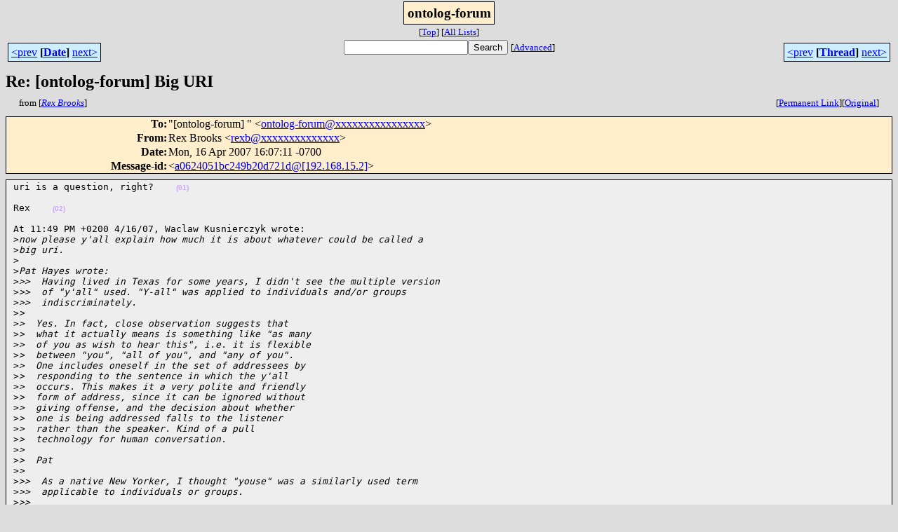

--- FILE ---
content_type: text/html; charset=UTF-8
request_url: http://ontolog.cim3.net/forum/ontolog-forum/2007-04/msg00122.html
body_size: 17716
content:
<!-- MHonArc v2.6.14 -->
<!--X-Subject: Re: [ontolog&#45;forum] Big URI -->
<!--X-From-R13: Drk Pebbxf <erkoNfgneobhear.pbz> -->
<!--X-Date: Mon, 16 Apr 2007 16:07:30 &#45;0700 (PDT) -->
<!--X-Message-Id: a0624051bc249b20d721d@[192.168.15.2] -->
<!--X-Content-Type: text/plain -->
<!--X-Reference: 51F1B258494D5A4488C95F40E55F35D53E5DC8@exchsrvr.semanticarts.local -->
<!--X-Reference: D17FEEBBEC904A4893DAD46D94AE1CC30537F122@emss02m05.us.lmco.com -->
<!--X-Reference: p0623090ac24997c0fdda@[10.100.0.26] -->
<!--X-Reference: 4623EF4C.4010508@idi.ntnu.no -->
<!--X-Head-End-->
<html>
<head>

<title>Re: [ontolog-forum] Big URI</title>
<link rel="stylesheet" type="text/css" href="/forum/stylesheet.css">
<link rev="made" href="mailto:rexb@xxxxxxxxxxxxxx">
<link rel="start" href="../">
<link rel="contents" href="threads.html#00122">
<link rel="index" href="index.html#00122">
<link rel="prev" href="msg00118.html">
<link rel="next" href="msg00125.html">
</head>
<body>
<center>
<div class="msgTitle">
<span class="listTitle"><strong>ontolog-forum</strong></span>
</div>
<div class="metaIdxNav">
<nobr>[<a href="../">Top</a>]</nobr>
<nobr>[<a href="/forum">All&nbsp;Lists</a>]</nobr>
</div>
</center>
<!--X-Body-Begin-->
<!--X-User-Header-->
<!--X-User-Header-End-->
<!--X-TopPNI-->
<center>
<div class="topLinks">
<table class="mainNav" width="100%">
<tr>
<td width="33%" align="left"><span class="topDateNav"><nobr><a href="msg00121.html">&lt;prev</a>&nbsp;<strong
>[<a href="index.html#00122">Date</a>]</strong
>&nbsp;<a href="msg00123.html">next&gt;</a></nobr></span></td>
<td width="34%" align="center"><form method="get" action="/forum/cgi-bin/namazu.cgi"
><nobr><input type="text" name="query" size="20"
><input type="submit" name="submit" value="Search"
></nobr><input type="hidden" name="idxname" value="ontolog-forum">
<small><nobr>[<a href="/forum/cgi-bin/namazu.cgi?idxname=ontolog-forum">Advanced</a>]</nobr></small></form>
</td>
<td width="33%" align="right"><span class="topThreadNav"><nobr><a href="msg00118.html">&lt;prev</a>&nbsp;<strong
>[<a href="threads.html#00122">Thread</a>]</strong
>&nbsp;<a href="msg00125.html">next&gt;</a></nobr></span></td>
</tr>
</table>
</div>
</center>

<!--X-TopPNI-End-->
<!--X-MsgBody-->
<!--X-Subject-Header-Begin-->
<div class="msgSubject">
<h2>Re: [ontolog-forum] Big URI</h2>
<div class="msgLinks">
<table width="100%">
<tr valign="baseline">
<td align="left"><span class="authorLink">from
[<a href="/forum/cgi-bin/namazu.cgi?query=%2Bfrom%3Arexb%40starbourne.com&amp;idxname=ontolog-forum&amp;sort=date%3Alate"
><em>Rex Brooks</em></a>]</span></td>
<td align="right"><span class="bookmarkLink"
>[<a href="/forum/cgi-bin/mesg.cgi?a=ontolog-forum&amp;i=a0624051bc249b20d721d%40%5B192.168.15.2%5D"
>Permanent&nbsp;Link</a>]</span><span class="orgLink"
>[<a href="/forum/cgi-bin/extract-mesg.cgi?a=ontolog-forum&amp;m=2007-04&amp;i=a0624051bc249b20d721d%40%5B192.168.15.2%5D"
>Original</a>]</span></td>
</tr></table>
</div>
</div>
<div class="msgHead">
<!--X-Subject-Header-End-->
<!--X-Head-of-Message-->
<table>
<tr valign="baseline">
<th align="right">
<strong>To</strong>: </th>
<td align="left">
&quot;[ontolog-forum] &quot; &lt;<a href="mailto:ontolog-forum@DOMAIN.HIDDEN">ontolog-forum@xxxxxxxxxxxxxxxx</a>&gt;</td>
</tr>

<tr valign="baseline">
<th align="right">
<strong>From</strong>: </th>
<td align="left">
Rex Brooks &lt;<a href="mailto:rexb@DOMAIN.HIDDEN">rexb@xxxxxxxxxxxxxx</a>&gt;</td>
</tr>

<tr valign="baseline">
<th align="right">
<strong>Date</strong>: </th>
<td align="left">
Mon, 16 Apr 2007 16:07:11 -0700</td>
</tr>

<tr valign="baseline">
<th align="right">
<strong>Message-id</strong>: </th>
<td align="left">
&lt;<a href="mailto:a0624051bc249b20d721d@DOMAIN.HIDDEN"><a href="msg00122.html">a0624051bc249b20d721d@[192.168.15.2]</a></a>&gt;</td>
</tr>

</table>
<!--X-Head-of-Message-End-->
<!--X-Head-Body-Sep-Begin-->
</div>
<div class="msgBody">
<table cellspacing="1" width="100%"><tr><td>
<!--X-Head-Body-Sep-End-->
<!--X-Body-of-Message-->
<pre>
<a id="nid01" name="nid01"></a>uri is a question, right? &nbsp;&nbsp; <a class="nid" href="#nid01">(01)</a>

<a id="nid02" name="nid02"></a>Rex &nbsp;&nbsp; <a class="nid" href="#nid02">(02)</a>

<a id="nid03" name="nid03"></a>At 11:49 PM +0200 4/16/07, Waclaw Kusnierczyk wrote:
&gt;<I>now please y'all explain how much it is about whatever could be called a</I>
&gt;<I>big uri.</I>
&gt;<I></I>
&gt;<I>Pat Hayes wrote:</I>
&gt;<I>&gt;&gt;  Having lived in Texas for some years, I didn't see the multiple version</I>
&gt;<I>&gt;&gt;  of &quot;y'all&quot; used. &quot;Y-all&quot; was applied to individuals and/or groups</I>
&gt;<I>&gt;&gt;  indiscriminately.</I>
&gt;<I>&gt;</I>
&gt;<I>&gt;  Yes. In fact, close observation suggests that</I>
&gt;<I>&gt;  what it actually means is something like &quot;as many</I>
&gt;<I>&gt;  of you as wish to hear this&quot;, i.e. it is flexible</I>
&gt;<I>&gt;  between &quot;you&quot;, &quot;all of you&quot;, and &quot;any of you&quot;.</I>
&gt;<I>&gt;  One includes oneself in the set of addressees by</I>
&gt;<I>&gt;  responding to the sentence in which the y'all</I>
&gt;<I>&gt;  occurs. This makes it a very polite and friendly</I>
&gt;<I>&gt;  form of address, since it can be ignored without</I>
&gt;<I>&gt;  giving offense, and the decision about whether</I>
&gt;<I>&gt;  one is being addressed falls to the listener</I>
&gt;<I>&gt;  rather than the speaker. Kind of a pull</I>
&gt;<I>&gt;  technology for human conversation.</I>
&gt;<I>&gt;</I>
&gt;<I>&gt;  Pat</I>
&gt;<I>&gt;</I>
&gt;<I>&gt;&gt;  As a native New Yorker, I thought &quot;youse&quot; was a similarly used term</I>
&gt;<I>&gt;&gt;  applicable to individuals or groups.</I>
&gt;<I>&gt;&gt;</I>
&gt;<I>&gt;&gt;  Don Conklin</I>
&gt;<I>&gt;&gt;  Lockheed Martin</I>
&gt;<I>&gt;&gt;</I>
&gt;<I>&gt;&gt;  -----Original Message-----</I>
&gt;<I>&gt;&gt;  From: ontolog-forum-bounces@xxxxxxxxxxxxxxxx</I>
&gt;<I>&gt;&gt;  [mailto:ontolog-forum-bounces@xxxxxxxxxxxxxxxx] On Behalf Of McComb,</I>
&gt;<I>&gt;&gt;  Dave</I>
&gt;<I>&gt;&gt;  Sent: Monday, April 16, 2007 4:25 PM</I>
&gt;<I>&gt;&gt;  To: [ontolog-forum]</I>
&gt;<I>&gt;&gt;  Subject: Re: [ontolog-forum] Big URI</I>
&gt;<I>&gt;&gt;</I>
&gt;<I>&gt;&gt;  I've had it on pretty good authority that the plural of y'all is</I>
&gt;<I>&gt;&gt;  &quot;all-y'all&quot; as in &quot;Why don't all-y'all come on down for some grits?&quot;</I>
&gt;<I>&gt;&gt;</I>
&gt;<I>&gt;&gt;  Dave McComb, President, Semantic Arts, Inc. www.semanticarts.com</I>
&gt;<I>&gt;&gt;  (970) 490-2224</I>
&gt;<I>&gt;&gt;</I>
&gt;<I>&gt;&gt;  -----Original Message-----</I>
&gt;<I>&gt;&gt;  From: ontolog-forum-bounces@xxxxxxxxxxxxxxxx</I>
&gt;<I>&gt;&gt;  [mailto:ontolog-forum-bounces@xxxxxxxxxxxxxxxx] On Behalf Of John F.</I>
&gt;<I>&gt;&gt;  Sowa</I>
&gt;<I>&gt;&gt;  Sent: Monday, April 16, 2007 2:13 PM</I>
&gt;<I>&gt;&gt;  To: [ontolog-forum]</I>
&gt;<I>&gt;&gt;  Subject: Re: [ontolog-forum] Big URI</I>
&gt;<I>&gt;&gt;</I>
&gt;<I>&gt;&gt;  Chris,</I>
&gt;<I>&gt;&gt;</I>
&gt;<I>&gt;&gt;  As a Pittsburgh native, I can fill in some details of the</I>
&gt;<I>&gt;&gt;  Pittsburgh dialect (which I heard, but never mastered</I>
&gt;<I>&gt;&gt;  because of conflict with my grandmother's Polish).</I>
&gt;<I>&gt;&gt;</I>
&gt;<I>&gt;&gt;  CM&gt; &quot;y'all'll&quot; is an authentic Texas double contraction, y'all!</I>
&gt;<I>&gt;&gt;   &gt; My favorite is the 2nd-person plural possessive &quot;y'all's&quot;,</I>
&gt;<I>&gt;&gt;   &gt; as in &quot;Do y'all want lemon in y'all's ice tea?&quot;  The only</I>
&gt;<I>&gt;&gt;   &gt; other English 2nd-person plurals I know of are &quot;youse&quot; and</I>
&gt;<I>&gt;&gt;   &gt; &quot;you-uns&quot; (and their variants like &quot;yiz&quot; and &quot;yins&quot;), but</I>
&gt;<I>&gt;&gt;   &gt; I'm not sure if either accommodates the possessive -- can</I>
&gt;<I>&gt;&gt;   &gt; any New England or Appalachian natives speak authoritatively</I>
&gt;<I>&gt;&gt;   &gt; here?</I>
&gt;<I>&gt;&gt;</I>
&gt;<I>&gt;&gt;  The Pittsburgh plural is halfway between &quot;you-uns&quot; and &quot;yins&quot;.</I>
&gt;<I>&gt;&gt;  It has one syllable like &quot;yins&quot;, but the vowel is pronounced</I>
&gt;<I>&gt;&gt;  with the tongue lower and farther back.</I>
&gt;<I>&gt;&gt;</I>
&gt;<I>&gt;&gt;  My favorite contraction occurs in the following Pittsburghese</I>
&gt;<I>&gt;&gt;  sentence:</I>
&gt;<I>&gt;&gt;</I>
&gt;<I>&gt;&gt;      &quot;Whynchyuins kids red up the hahs while I go take a shahr?&quot;</I>
&gt;<I>&gt;&gt;</I>
&gt;<I>&gt;&gt;  The first word is a contraction of &quot;Why-don't-you-ones&quot;.</I>
&gt;<I>&gt;&gt;</I>
&gt;<I>&gt;&gt;  The verb &quot;red up&quot; means to &quot;ready up&quot;.  It occurs in some</I>
&gt;<I>&gt;&gt;  Scottish dialects and in some parts of Canada and Virginia</I>
&gt;<I>&gt;&gt;  as well as Western Pennsylvania.</I>
&gt;<I>&gt;&gt;</I>
&gt;<I>&gt;&gt;  The diphthong /au/ in &quot;house&quot; and &quot;shower&quot; is pronounced</I>
&gt;<I>&gt;&gt;  as a long vowel, as in the &quot;a&quot; of &quot;about&quot;, but lengthened</I>
&gt;<I>&gt;&gt;  for same duration as the diphthong in &quot;house&quot;.</I>
&gt;<I>&gt;&gt;</I>
&gt;<I>&gt;&gt;  And by the way, the Chicago plural of &quot;you&quot; is &quot;yaz&quot;,</I>
&gt;<I>&gt;&gt;  with the same vowel as in the &quot;a&quot; of &quot;about&quot;.</I>
&gt;<I>&gt;&gt;</I>
&gt;<I>&gt;&gt;  John</I>
&gt;<I>&gt;&gt;</I>
&gt;<I>&gt;&gt;  _________________________________________________________________</I>
&gt;<I>&gt;&gt;  Message Archives: <A  HREF="http://ontolog.cim3.net/forum/ontolog-forum/">http://ontolog.cim3.net/forum/ontolog-forum/</A></I>
&gt;<I>&gt;&gt;  Subscribe/Config:</I>
&gt;<I>&gt;&gt;  <A  HREF="http://ontolog.cim3.net/mailman/listinfo/ontolog-forum/">http://ontolog.cim3.net/mailman/listinfo/ontolog-forum/</A></I>
&gt;<I>&gt;&gt;  Unsubscribe: mailto:ontolog-forum-leave@xxxxxxxxxxxxxxxx</I>
&gt;<I>&gt;&gt;  Shared Files: <A  HREF="http://ontolog.cim3.net/file/">http://ontolog.cim3.net/file/</A></I>
&gt;<I>&gt;&gt;  Community Wiki: <A  HREF="http://ontolog.cim3.net/wiki/">http://ontolog.cim3.net/wiki/</A></I>
&gt;<I>&gt;&gt;  To Post: mailto:ontolog-forum@xxxxxxxxxxxxxxxx</I>
&gt;<I>&gt;&gt;</I>
&gt;<I>&gt;&gt;</I>
&gt;<I>&gt;&gt;  _________________________________________________________________</I>
&gt;<I>&gt;&gt;  Message Archives: <A  HREF="http://ontolog.cim3.net/forum/ontolog-forum/">http://ontolog.cim3.net/forum/ontolog-forum/</A></I>
&gt;<I>&gt;&gt;  Subscribe/Config:</I>
&gt;<I>  &gt;&gt; <A  HREF="http://ontolog.cim3.net/mailman/listinfo/ontolog-forum/">http://ontolog.cim3.net/mailman/listinfo/ontolog-forum/</A></I>
&gt;<I>&gt;&gt;  Unsubscribe: mailto:ontolog-forum-leave@xxxxxxxxxxxxxxxx</I>
&gt;<I>&gt;&gt;  Shared Files: <A  HREF="http://ontolog.cim3.net/file/">http://ontolog.cim3.net/file/</A></I>
&gt;<I>&gt;&gt;  Community Wiki: <A  HREF="http://ontolog.cim3.net/wiki/">http://ontolog.cim3.net/wiki/</A></I>
&gt;<I>&gt;&gt;  To Post: mailto:ontolog-forum@xxxxxxxxxxxxxxxx</I>
&gt;<I>&gt;&gt;</I>
&gt;<I>&gt;&gt;</I>
&gt;<I>&gt;&gt;  _________________________________________________________________</I>
&gt;<I>&gt;&gt;  Message Archives: <A  HREF="http://ontolog.cim3.net/forum/ontolog-forum/">http://ontolog.cim3.net/forum/ontolog-forum/</A></I>
&gt;<I>&gt;&gt;  Subscribe/Config: <A  HREF="http://ontolog.cim3.net/mailman/listinfo/ontolog-forum/">http://ontolog.cim3.net/mailman/listinfo/ontolog-forum/</A></I>
&gt;<I>&gt;&gt;  Unsubscribe: mailto:ontolog-forum-leave@xxxxxxxxxxxxxxxx</I>
&gt;<I>&gt;&gt;  Shared Files: <A  HREF="http://ontolog.cim3.net/file/">http://ontolog.cim3.net/file/</A></I>
&gt;<I>&gt;&gt;  Community Wiki: <A  HREF="http://ontolog.cim3.net/wiki/">http://ontolog.cim3.net/wiki/</A></I>
&gt;<I>&gt;&gt;  To Post: mailto:ontolog-forum@xxxxxxxxxxxxxxxx</I>
&gt;<I>&gt;&gt;</I>
&gt;<I>&gt;</I>
&gt;<I>&gt;</I>
&gt;<I></I>
&gt;<I>--</I>
&gt;<I>Wacek Kusnierczyk</I>
&gt;<I></I>
&gt;<I>------------------------------------------------------</I>
&gt;<I>Department of Information and Computer Science (IDI)</I>
&gt;<I>Norwegian University of Science and Technology (NTNU)</I>
&gt;<I>Sem Saelandsv. 7-9</I>
&gt;<I>7027 Trondheim</I>
&gt;<I>Norway</I>
&gt;<I></I>
&gt;<I>tel.   0047 73591875</I>
&gt;<I>fax    0047 73594466</I>
&gt;<I>------------------------------------------------------</I>
&gt;<I></I>
&gt;<I>_________________________________________________________________</I>
&gt;<I>Message Archives: <A  HREF="http://ontolog.cim3.net/forum/ontolog-forum/">http://ontolog.cim3.net/forum/ontolog-forum/</A> </I>
&gt;<I>Subscribe/Config: <A  HREF="http://ontolog.cim3.net/mailman/listinfo/ontolog-forum/">http://ontolog.cim3.net/mailman/listinfo/ontolog-forum/</A> </I>
&gt;<I>Unsubscribe: mailto:ontolog-forum-leave@xxxxxxxxxxxxxxxx</I>
&gt;<I>Shared Files: <A  HREF="http://ontolog.cim3.net/file/">http://ontolog.cim3.net/file/</A></I>
&gt;<I>Community Wiki: <A  HREF="http://ontolog.cim3.net/wiki/">http://ontolog.cim3.net/wiki/</A></I>
&gt;<I>To Post: mailto:ontolog-forum@xxxxxxxxxxxxxxxx</I>
&gt;<I> &nbsp;&nbsp; <a class="nid" href="#nid03">(03)</a></I>


<a id="nid04" name="nid04"></a>-- 
Rex Brooks
President, CEO
Starbourne Communications Design
GeoAddress: 1361-A Addison
Berkeley, CA 94702
Tel: 510-849-2309 &nbsp;&nbsp; <a class="nid" href="#nid04">(04)</a>

<a id="nid05" name="nid05"></a>_________________________________________________________________
Message Archives: <A  HREF="http://ontolog.cim3.net/forum/ontolog-forum/">http://ontolog.cim3.net/forum/ontolog-forum/</A>  
Subscribe/Config: <A  HREF="http://ontolog.cim3.net/mailman/listinfo/ontolog-forum/">http://ontolog.cim3.net/mailman/listinfo/ontolog-forum/</A>  
Unsubscribe: mailto:ontolog-forum-leave@xxxxxxxxxxxxxxxx
Shared Files: <A  HREF="http://ontolog.cim3.net/file/">http://ontolog.cim3.net/file/</A>
Community Wiki: <A  HREF="http://ontolog.cim3.net/wiki/">http://ontolog.cim3.net/wiki/</A> 
To Post: mailto:ontolog-forum@xxxxxxxxxxxxxxxx &nbsp;&nbsp; <a class="nid" href="#nid05">(05)</a>

</pre>

<!--X-Body-of-Message-End-->
<!--X-MsgBody-End-->
<!--X-Follow-Ups-->
</td></tr></table>
</div>
<div class="msgLinks">
<table width="100%">
<tr valign="baseline">
<td align="center"><span class="subjectLink">[<a href="/forum/cgi-bin/namazu.cgi?query=%2Bsubject:%2F%5E%28%3F:%5E%5Cs%2A%28re%7Csv%7Cfwd%7Cfw%29%5B%5C%5B%5C%5D%5Cd%5D%2A%5B:%3E-%5D%2B%5Cs%2A%29%2A%5C%5Bontolog%5C-forum%5C%5D%5Cs%2BBig%5Cs%2BURI%5Cs%2A%24%2F&amp;idxname=ontolog-forum&amp;sort=date%3Alate"
>More&nbsp;with&nbsp;this&nbsp;subject...</a>]</span></td>
</tr></table>
</div>
<div class="tSlice">
<table cellspacing="1" cellpadding="4" width="100%">
<tr valign="baseline">
<td align="left"><a href="msg00118.html"><strong>&lt;Prev&nbsp;in&nbsp;Thread</strong></a>]</td>
<th align="center" width="100%"><strong>Current&nbsp;Thread</strong></th>
<td align="right">[<a href="msg00125.html"><strong>Next&nbsp;in&nbsp;Thread&gt;</strong></a>
</td></tr>
<tr class="tSliceList"><td colspan="3">
<ul>
<li><b><a name="00108" href="msg00108.html">Re: [ontolog-forum] Big URI</a></b>, <i>McComb, Dave</i>
<ul>
<li><b><a name="00110" href="msg00110.html">Re: [ontolog-forum] Big URI</a></b>, <i>Conklin, Don</i>
<ul>
<li><b><a name="00111" href="msg00111.html">Re: [ontolog-forum] Big URI</a></b>, <i>Kathryn Blackmond Laskey</i>
<ul>
<li><b><a name="00115" href="msg00115.html">Re: [ontolog-forum] Big URI</a></b>, <i>Pat Hayes</i>
<li><b><a name="00123" href="msg00123.html">Re: [ontolog-forum] Big URI</a></b>, <i>Ed Barkmeyer</i>
</li>
</li>
</ul>
</li>
<li><b><a name="00114" href="msg00114.html">Re: [ontolog-forum] Big URI</a></b>, <i>Pat Hayes</i>
<ul>
<li><b><a name="00118" href="msg00118.html">Re: [ontolog-forum] Big URI</a></b>, <i>Waclaw Kusnierczyk</i>
<li><span class="sliceCur"><strong>Re: [ontolog-forum] Big URI</strong>,
<em>Rex Brooks</em>&nbsp;<b></span>&lt;=</b>
<li><b><a name="00125" href="msg00125.html">Re: [ontolog-forum] Big URI</a></b>, <i>Waclaw Kusnierczyk</i>
</li>
</li>
</li>
<li><b><a name="00119" href="msg00119.html">Re: [ontolog-forum] Big URI</a></b>, <i>Chris Menzel</i>
</li>
</ul>
</li>
</ul>
</li>
<li><b><a name="00116" href="msg00116.html">Re: [ontolog-forum] Big URI</a></b>, <i>Chris Menzel</i>
</li>
</ul>
</div></li>
</ul>

</td></tr>
</table></div>
<!--X-Follow-Ups-End-->
<!--X-References-->
<!--X-References-End-->
<!--X-BotPNI-->
<div class="botLinks">
<table width="100%">
<tr valign="baseline">
<th align="right">Previous&nbsp;by&nbsp;Date:&nbsp;</th>
<td width="100%"><strong><a href="msg00121.html">Re: [ontolog-forum] OWL and lack of identifiers</a></strong>, <em>Ed Barkmeyer</em></td>
</tr>
<tr valign="baseline">
<th align="right">Next&nbsp;by&nbsp;Date:&nbsp;</th>
<td width="100%"><strong><a href="msg00123.html">Re: [ontolog-forum] Big URI</a></strong>, <em>Ed Barkmeyer</em></td>
</tr>
<tr valign="baseline">
<th align="right">Previous&nbsp;by&nbsp;Thread:&nbsp;</th>
<td width="100%"><strong><a href="msg00118.html">Re: [ontolog-forum] Big URI</a></strong>, <em>Waclaw Kusnierczyk</em></td>
</tr>
<tr valign="baseline">
<th align="right">Next&nbsp;by&nbsp;Thread:&nbsp;</th>
<td width="100%"><strong><a href="msg00125.html">Re: [ontolog-forum] Big URI</a></strong>, <em>Waclaw Kusnierczyk</em></td>
</tr>
<tr valign="baseline">
<th align="right">Indexes:&nbsp;</th>
<td>[<a href="index.html#00122"><strong>Date</strong></a>]
[<a href="threads.html#00122"><strong>Thread</strong></a>]
[<a href="../"><strong>Top</strong></a>]
[<a href="/forum"><strong>All&nbsp;Lists</strong></a>]</td>
</tr>
</table>
</div>

<!--X-BotPNI-End-->
<!--X-User-Footer-->
<!--X-User-Footer-End-->
</body>
</html>
